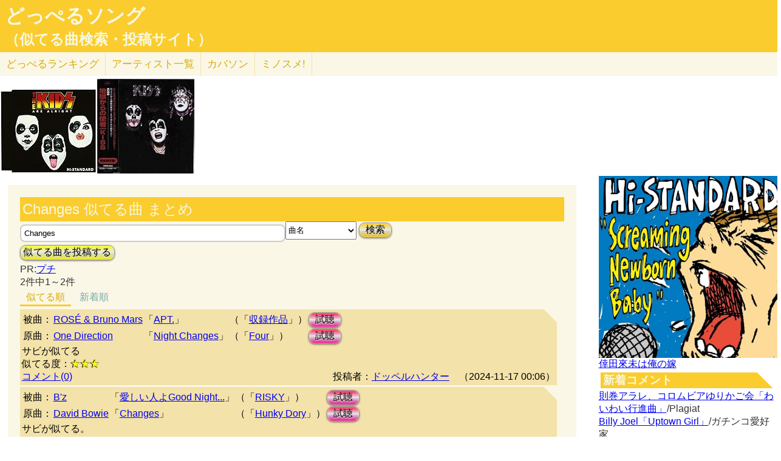

--- FILE ---
content_type: text/html; charset=UTF-8
request_url: http://lightwill.main.jp/hc/doppelsong/Changes/2
body_size: 7332
content:
<!DOCTYPE html>
<html lang="ja">
<head>
<meta http-equiv="Content-Type" content="text/html; charset=utf-8" />
<meta name="viewport" content="width=device-width, initial-scale=1.0">
<meta name="description" content="(全2件)ROSÉ &amp; Bruno Mars「APT.」とOne Direction「Night Changes」サビが似てる B'z「愛しい人よGood Night...」とDavid Bowie「Changes」サビが似てる。…"> 
<link rel="canonical" href="/hc/doppelsong/Changes/2"/><meta http-equiv="Content-Style-Type" content="text/css" />
<meta http-equiv="Content-Script-Type" content="text/javascript">
<meta property="og:title" content="Changes 似てる曲 まとめ｜どっぺるソング(似てる曲検索・投稿サイト)" />
<meta property="og:description" content="(全2件)ROSÉ &amp; Bruno Mars「APT.」とOne Direction「Night Changes」サビが似てる B'z「愛しい人よGood Night...」とDavid Bowie「Changes」サビが似てる。…" />
<meta property="og:url" content="http://lightwill.main.jp/hc/doppelsong/Changes/2" />
<meta property="og:image" content="http://lightwill.main.jp/hc/img/doppel.png" /> 
<meta name="twitter:card" content="summary" />
<meta name="twitter:site" content="@brilliantwish" />

        <title>Changes 似てる曲 まとめ｜どっぺるソング(似てる曲検索・投稿サイト)</title>
        <link rel="stylesheet" type="text/css" href="/hc/css/default.css" />        <link rel="stylesheet" type="text/css" href="/hc/css/common.css?v19" />
                <script src="//ajax.googleapis.com/ajax/libs/jquery/1.11.0/jquery.min.js"></script>
</head>
<body id="top">
<!-- Google tag (gtag.js) -->
<script async src="https://www.googletagmanager.com/gtag/js?id=G-1C3P978KM1"></script>
<script>
  window.dataLayer = window.dataLayer || [];
  function gtag(){dataLayer.push(arguments);}
  gtag('js', new Date());

  gtag('config', 'G-1C3P978KM1');
</script>
<div id="fb-root"></div>
<script>(function(d, s, id) {
  var js, fjs = d.getElementsByTagName(s)[0];
  if (d.getElementById(id)) return;
  js = d.createElement(s); js.id = id;
  js.src = "//connect.facebook.net/ja_JP/sdk.js#xfbml=1&version=v2.5";
  fjs.parentNode.insertBefore(js, fjs);
}(document, 'script', 'facebook-jssdk'));</script>
<div id="headerArea">
<h1 id="site_title"><a href="/hc/doppelsong">どっぺるソング</a></h1>
<h2 id="site_sub_title"><a href="/hc/doppelsong">（似てる曲検索・投稿サイト）</a></h2>
</div>
<ul id="subMenu">
  <li><a href="/hc/doppelsong/ranking">どっぺる<span class="sp-br">ランキング</span></a></li>
  <li class="only-sp"><a href="#new-comment">新着<span class="sp-br">コメント</span></a></li>
  <!--<li class="only-sp"><a href="/hc/doppelsong#access-ranking">アクセスランキング</a></li>-->
  <li><a href="/hc/doppelsong/artist_list">アーティスト<span class="sp-br">一覧</span></a></li>
  <li><a href="/hc/coversong">カバソン</a></li>
  <li><a href="/minosume/">ミノスメ!</a></li>
</ul>
<div id="doppelJacket">
  <a href="https://www.amazon.co.jp/dp/B0000564AD?tag=lightwillmain-22&linkCode=osi&th=1&psc=1" target="_blank"><img src="https://m.media-amazon.com/images/I/519nq070WwL._SL160_.jpg"></a><a href="https://www.amazon.co.jp/dp/B0000564RH?tag=lightwillmain-22&linkCode=osi&th=1&psc=1" target="_blank"><img src="https://m.media-amazon.com/images/I/413npjif2IL._SL160_.jpg"></a></div>
<div id="contentsArea">
<div id="guide" style="display:none;">
『どっぺるソング』は似てる曲検索・投稿サイトです。似てる曲（リスペクト,オマージュ,サンプリング,パクリ,盗作…）を検索・投稿することができます。「あれ？この曲誰かの曲に似てるな？」と思ったときに検索して下さい。「この曲はあの曲に似てる！」と気づいたら投稿して下さい。
</div>
<h2 class="pageTitle">Changes 似てる曲 まとめ</h2>
<span id="searchWrap"><input id="searchBox" class="typeahead" type="text" name="searchKey" size="50" value="Changes"></span>
<select id="stype" name="stype">
  <option value="0">検索対象:すべて</option>
  <option value="1">アーティスト名</option>
  <option value="2" selected>曲名</option>
  <option value="3">収録作品名</option>
  <option value="4">投稿者</option>
</select>
<button class="orangeBtn" onclick="search()">検索</button>
<br>
<button class="yellowBtn" onclick="location.href='/hc/doppelsong/post'">似てる曲を投稿する</button><br/>
PR:<a href="http://px.a8.net/svt/ejp?a8mat=2HWLBR+8XIUQ+348+NYP3M" target="_blank">プチ</a><img border="0" width="1" height="1" src="http://www11.a8.net/0.gif?a8mat=2HWLBR+8XIUQ+348+NYP3M" alt=""><br/>
2件中1～2件<br/>
<div class="pg-area only-pc">
</div>
<ul class="orderMenu">
<li><a href="/hc/doppelsong/Changes/2"class="active">似てる順</a></li>
<li><a href="/hc/doppelsong/Changes/2?orderBy=new">新着順</a></li>
</ul>
<dl class="accordion">
<div class="doppel-item">
<table>
<tr><th>被曲：</th>
<td><a href="/hc/doppelsong/ROSE%CC%81%20%26%20Bruno%20Mars/1">ROSÉ & Bruno Mars</a></td>
<td>「<a href="/hc/doppelsong/APT./2">APT.</a>」</td>
<td>（「<a target="_blank" href="http://www.amazon.co.jp/gp/search?ie=UTF8&camp=247&creative=1211&index=music&keywords=ROSE%CC%81%20%26%20Bruno%20Mars%20APT.&linkCode=ur2&tag=54sparallworl-22">収録作品</a>」）</td>
<td><button class="pinkBtn" onClick="window.open(&quot;https://www.youtube.com/results?search_type=&search_query=ROSE%CC%81%20%26%20Bruno%20Mars%2BAPT.&quot;)">試聴</button></td></tr>
<tr><th>原曲：</th>
<td><a href="/hc/doppelsong/One%20Direction/1">One Direction</a></td>
<td>「<a href="/hc/doppelsong/Night%20Changes/2">Night Changes</a>」</td>
<td>（「<a target="_blank" href="http://www.amazon.co.jp/gp/search?ie=UTF8&camp=247&creative=1211&index=music&keywords=One%20Direction%20Four&linkCode=ur2&tag=54sparallworl-22">Four</a>」）</td>
<td><button class="pinkBtn" onClick="window.open(&quot;https://www.youtube.com/results?search_type=&search_query=One%20Direction%2BNight%20Changes&quot;)">試聴</button></td></tr>
</table>
<p class="doppel-comment">サビが似てる</p>
<span>似てる度：<span class="star">★★★</span></span><br/>
<div class="doppel-poster">投稿者：<a href="/hc/doppelsong/%E3%83%89%E3%83%83%E3%83%9A%E3%83%AB%E3%83%8F%E3%83%B3%E3%82%BF%E3%83%BC/4">ドッペルハンター</a>　（2024-11-17 00:06）</div>
<dt value="16130">コメント(0)</dt>

<dd>
<div id="cm16130">
</div>
<hr/>
<form action="/hc/doppelsong/post_comment" class="cmpost" method="post" accept-charset="utf-8"><div style="display:none;"><input type="hidden" name="_method" value="POST" /></div>投稿者名：<input name="data[Dp_comment][poster]" type="text" maxlength="20" id="Dp_commentPoster" /><br/>
 コメント ：<textarea name="data[Dp_comment][comment]" id="Dp_commentComment" ></textarea></br>
<div class="input select"><label for="Dp_commentOrgStar">似てる度：</label><select name="data[Dp_comment][org_star]" id="Dp_commentOrgStar">
<option value="0" selected="selected">（評価する場合は選択）</option>
<option value="5">★★★★★（とても似てる）</option>
<option value="4">★★★★（結構似てる）</option>
<option value="3">★★★（まあまあ似てる）</option>
<option value="2">★★（あんまり似てない）</option>
<option value="1">★（全然似てない）</option>
</select></div></br>
<input type="hidden" name="data[Dp_comment][doppel_id]" value="16130" id="Dp_commentDoppelId" /><div class="submit"><input type="submit" value="投稿" /></div></form></dd>
</div>
<div class="doppel-item">
<table>
<tr><th>被曲：</th>
<td><a href="/hc/doppelsong/B%27z/1">B'z</a></td>
<td>「<a href="/hc/doppelsong/%E6%84%9B%E3%81%97%E3%81%84%E4%BA%BA%E3%82%88Good%20Night.../2">愛しい人よGood Night...</a>」</td>
<td>（「<a target="_blank" href="http://www.amazon.co.jp/gp/search?ie=UTF8&camp=247&creative=1211&index=music&keywords=B%27z%20RISKY&linkCode=ur2&tag=54sparallworl-22">RISKY</a>」）</td>
<td><button class="pinkBtn" onClick="window.open(&quot;https://www.youtube.com/results?search_type=&search_query=B%27z%2B%E6%84%9B%E3%81%97%E3%81%84%E4%BA%BA%E3%82%88Good%20Night...&quot;)">試聴</button></td></tr>
<tr><th>原曲：</th>
<td><a href="/hc/doppelsong/David%20Bowie/1">David Bowie</a></td>
<td>「<a href="/hc/doppelsong/Changes/2">Changes</a>」</td>
<td>（「<a target="_blank" href="http://www.amazon.co.jp/gp/search?ie=UTF8&camp=247&creative=1211&index=music&keywords=David%20Bowie%20Hunky%20Dory&linkCode=ur2&tag=54sparallworl-22">Hunky Dory</a>」）</td>
<td><button class="pinkBtn" onClick="window.open(&quot;https://www.youtube.com/results?search_type=&search_query=David%20Bowie%2BChanges&quot;)">試聴</button></td></tr>
</table>
<p class="doppel-comment">サビが似てる。</p>
<span>似てる度：<span class="star">★★★</span></span><br/>
<div class="doppel-poster">投稿者：<a href="/hc/doppelsong/%E3%83%89%E3%83%83%E3%83%9A%E3%83%AB%E3%83%8F%E3%83%B3%E3%82%BF%E3%83%BC/4">ドッペルハンター</a>　（2016-06-03 02:02）</div>
<dt value="1448">コメント(1)</dt>

<dd>
<div id="cm1448">
</div>
<hr/>
<form action="/hc/doppelsong/post_comment" class="cmpost" method="post" accept-charset="utf-8"><div style="display:none;"><input type="hidden" name="_method" value="POST" /></div>投稿者名：<input name="data[Dp_comment][poster]" type="text" maxlength="20" id="Dp_commentPoster" /><br/>
 コメント ：<textarea name="data[Dp_comment][comment]" id="Dp_commentComment" ></textarea></br>
<div class="input select"><label for="Dp_commentOrgStar">似てる度：</label><select name="data[Dp_comment][org_star]" id="Dp_commentOrgStar">
<option value="0" selected="selected">（評価する場合は選択）</option>
<option value="5">★★★★★（とても似てる）</option>
<option value="4">★★★★（結構似てる）</option>
<option value="3">★★★（まあまあ似てる）</option>
<option value="2">★★（あんまり似てない）</option>
<option value="1">★（全然似てない）</option>
</select></div></br>
<input type="hidden" name="data[Dp_comment][doppel_id]" value="1448" id="Dp_commentDoppelId" /><div class="submit"><input type="submit" value="投稿" /></div></form></dd>
</div>
<br/>
</dl>
  <ul id="moreLink">
    <li><a class="arrow arrowDp" href="/hc/doppelsong/ROSE%CC%81%20%26%20Bruno%20Mars/1">ROSÉ & Bruno Marsの似てる曲</a>をもっと見る</li>
    <li><a class="arrow arrowDp" href="/hc/doppelsong/One%20Direction/1">One Directionの似てる曲</a>をもっと見る</li>
    <li><a class="arrow arrowDp" href="/hc/doppelsong/B%27z/1">B'zの似てる曲</a>をもっと見る</li>
    <li><a class="arrow arrowDp" href="/hc/doppelsong/David%20Bowie/1">David Bowieの似てる曲</a>をもっと見る</li>
  </ul>

<div class="snsWrap">
<ul class="listBtnSh">
  <li class="listBtnItem listBtnItemSns">
    <p class="listBtnText">
      <a class="fb" href="http://www.facebook.com/share.php?u=http://lightwill.main.jp/hc/doppelsong/Changes/2" onclick="window.open(this.href, 'FBwindow', 'width=650, height=450, menubar=no, toolbar=no, scrollbars=yes'); return false;">facebook</a>
    </p>
  </li>
  <li class="listBtnItem listBtnItemSns">
    <p class="listBtnText">
      <a class="twitter" href="http://twitter.com/share?url=https%3A%2F%2Flightwill.main.jp%2Fhc%2Fdoppelsong%2FChanges&text=Changes%20%E4%BC%BC%E3%81%A6%E3%82%8B%E6%9B%B2%20%E3%81%BE%E3%81%A8%E3%82%81&hashtags=%E3%81%A9%E3%81%A3%E3%81%BA%E3%82%8B%E3%82%BD%E3%83%B3%E3%82%B0" target="_blank">twitter</a>
    </p>
  </li>
  <li class="listBtnItem listBtnItemSns only-sp">
    <p class="listBtnText">
      <a class="line" href="http://line.me/R/msg/text/?Changes 似てる曲 まとめhttp://lightwill.main.jp/hc/doppelsong/Changes/2">LINE</a>
    </p>
  </li>
</ul>
</div>
<div class="pg-area">
</div>
<a href="/hc/doppelsong/">トップへ</a>　<a href="/hc/doppelsong/artist_list">アーティスト一覧</a>　<a href="/hc/doppelsong/ranking">どっぺるランキング</a>　<a href="/hc/coversong">カバソン</a>　<a href="/minosume/">ミノスメ!（おすすめ投稿）</a>
<br/>
</div>

<div id="searchArea">
<div id="pickup" style="height:300px">
<a href="https://www.amazon.co.jp/dp/B0FSCRVZ22?tag=lightwillmain-22&linkCode=osi&th=1&psc=1" target="_blank"><img src="https://m.media-amazon.com/images/I/514IGy9F8OL._SL500_.jpg"></a></div>
<a href="/yome/yomepage/%E5%80%96%E7%94%B0%E4%BE%86%E6%9C%AA">倖田來未は俺の嫁</a><br/>
<h3 id="new-comment">新着コメント</h3>
<a href="/hc/doppelsong/%E3%82%8F%E3%81%84%E3%82%8F%E3%81%84%E8%A1%8C%E9%80%B2%E6%9B%B2/2">則巻アラレ、コロムビアゆりかご会「わいわい行進曲」</a>/Plagiat<br/>
<a href="/hc/doppelsong/Uptown%20Girl/2">Billy Joel「Uptown Girl」</a>/ガチンコ愛好家<br/>
<a href="/hc/doppelsong/Top%20Of%20The%20World/2">Carpenters「Top Of The World」</a>/ガチンコ愛好家<br/>
<a href="/hc/doppelsong/%E6%81%8B%E3%81%AE%E3%82%B7%E3%83%A5%E3%83%A9%E3%82%B7%E3%83%A5%E3%82%B7%E3%83%A5/2">井上望「恋のシュラシュシュ」</a>/透名<br/>
<a href="/hc/doppelsong/%E5%86%AC%E5%B0%86%E8%BB%8D/2">THE ALFEE「冬将軍」</a>/THEALFEEファン<br/>
<a href="/hc/doppelsong/1%E6%9C%88%E3%81%AE%E9%9B%A8%E3%82%92%E5%BF%98%E3%82%8C%E3%81%AA%E3%81%84/2">THE ALFEE「1月の雨を忘れない」</a>/THEALFEEファン<br/>
<a href="/hc/doppelsong/Top%20Of%20The%20World/2">Carpenters「Top Of The World」</a>/MI<br/>
<a href="/hc/doppelsong/Top%20Of%20The%20World/2">Carpenters「Top Of The World」</a>/MI<br/>
<a href="/hc/doppelsong/Uptown%20Girl/2">Billy Joel「Uptown Girl」</a>/MI<br/>
<a href="/hc/doppelsong/Uptown%20Girl/2">Billy Joel「Uptown Girl」</a>/MI<br/>
<a href="/hc/doppelsong/Chameleon/2">Aぇ! group「Chameleon」</a>/ピーちゃん<br/>
<a href="/hc/doppelsong/%E3%81%8A%E3%81%8B%E3%81%88%E3%82%8A/2">Tani Yuuki「おかえり」</a>/きき<br/>
<a href="/hc/doppelsong/Top%20Of%20The%20World/2">Carpenters「Top Of The World」</a>/ガチンコ愛好家<br/>
<a href="/hc/doppelsong/Uptown%20Girl/2">Billy Joel「Uptown Girl」</a>/ガチンコ愛好家<br/>
<a href="/hc/doppelsong/Uptown%20Girl/2">Billy Joel「Uptown Girl」</a>/ガチンコ愛好家<br/>
<h3 id="access-ranking">アクセスランキング</h3>
1位 <a href="/hc/doppelsong/%E5%90%9B%E3%81%A8%E7%BE%8A%E3%81%A8%E9%9D%92/2">君と羊と青</a><br>
2位 <a href="/hc/doppelsong/%E3%81%9A%E3%81%A3%E3%81%A8/2">ずっと</a><br>
3位 <a href="/hc/doppelsong/Vaundy/1">Vaundy</a><br>
4位 <a href="/hc/doppelsong/%E5%A5%BD%E3%81%8D%E3%81%99%E3%81%8E%E3%81%A6%E6%BB%85%EF%BC%81/2">好きすぎて滅！</a><br>
5位 <a href="/hc/doppelsong/ZARD/1">ZARD</a><br>
6位 <a href="/hc/doppelsong/%E3%83%93%E3%83%BC%E3%83%8A%E3%82%B9%E3%83%99%E3%83%AB%E3%83%88/2">ビーナスベルト</a><br>
7位 <a href="/hc/doppelsong/%E3%82%A2%E3%83%89%E3%83%AC%E3%83%8A/2">アドレナ</a><br>
8位 <a href="/hc/doppelsong/%E6%84%9B%E3%81%AE%E8%87%AA%E7%88%86%E8%A3%85%E7%BD%AE/2">愛の自爆装置</a><br>
9位 <a href="/hc/doppelsong/tokimeki/2">tokimeki</a><br>
10位 <a href="/hc/doppelsong/%E3%82%89%E3%83%BB%E3%82%89%E3%83%BB%E3%82%89/2">ら・ら・ら</a><br>
11位 <a href="/hc/doppelsong/%E6%8B%9D%E5%95%93%E3%80%81%E5%B0%91%E5%B9%B4%E3%82%88/2">拝啓、少年よ</a><br>
12位 <a href="/hc/doppelsong/%E5%91%BD%E6%97%A5/2">命日</a><br>
13位 <a href="/hc/doppelsong/%E9%9B%A2%E5%A9%9A%E4%BC%9D%E8%AA%AC/1">離婚伝説</a><br>
14位 <a href="/hc/doppelsong/My%2Brespect/2">My+respect</a><br>
15位 <a href="/hc/doppelsong/%E6%8A%B1%E3%81%84%E3%81%A6%E2%8B%AF/2">抱いて⋯</a><br>
16位 <a href="/hc/doppelsong/Minority/2">Minority</a><br>
17位 <a href="/hc/doppelsong/%E6%96%B0%E6%B5%9C%E3%83%AC%E3%82%AA%E3%83%B3/1">新浜レオン</a><br>
18位 <a href="/hc/doppelsong/%E5%A4%A2%E8%89%B2%E3%81%AE%E3%83%A1%E3%83%83%E3%82%BB%E3%83%BC%E3%82%B8/2">夢色のメッセージ</a><br>
19位 <a href="/hc/doppelsong/%E3%81%A1%E3%82%83%E3%82%93%E3%81%BF%E3%81%AA/1">ちゃんみな</a><br>
20位 <a href="/hc/doppelsong/%E7%A6%8F%E5%B1%B1%E9%9B%85%E6%B2%BB/1">福山雅治</a><br><h3 id="ms-recommend">みんなのオススメ</h3>
<a href="/minosume/feature/%E6%A3%AE%E7%BE%85%E4%B8%87%E8%B1%A1">森羅万象のおすすめ</a><br />
<a href="/minosume/feature/%E5%B9%BD%E9%96%89%E3%82%B5%E3%83%86%E3%83%A9%E3%82%A4%E3%83%88">幽閉サテライトのおすすめ</a><br />
<a href="/minosume/feature/%E3%82%A2%E3%83%B3%E3%83%86%E3%82%A3%E3%83%83%E3%82%AF-%E7%8F%88%E7%90%B2%E5%BA%97-">アンティック-珈琲店-のおすすめ</a><br />
<a href="/minosume/feature/%E9%AB%98%E6%A9%8B%E7%94%B1%E7%BE%8E%E5%AD%90">高橋由美子のおすすめ</a><br />
<a href="/minosume/feature/%E8%BE%BA%E8%A6%8B%E3%81%88%E3%81%BF%E3%82%8A">辺見えみりのおすすめ</a><br />
<a href="/minosume/">もっと見る</a><br />
<span class="only-sp"><a href="#headerArea">▲上に戻る</a></span><br/>
<div style="max-height:255px;text-align: center">
<a href="https://jp.mercari.com/item/m94565267046?afid=1341884521" target="_blank"><img src="https://ambassador-system.mercari.com/v1/i?id=m94565267046&svc=m" width="240" height="240" style="object-fit:contain;"></a></div>
</div>

<script>
function search() {
var searchKey = document.getElementById("searchBox").value;
var url = "/hc/doppelsong/" + searchKey;
if (searchKey != "") {
  $stype = $("#stype").val()
  if ($stype > 0) {
    url = url + "/" + $stype;
  }
}
location.href=url;
}

var cmArray = [];
$(function(){
$(".accordion dt").click(function(){
    $(this).next("dd").slideToggle();
    //$(this).closest(".doppel").find("dd").slideToggle();
    cmid = $(this).attr('value');
    if ($.inArray(cmid,cmArray) == -1){
      showComent(cmid);
      cmArray.push(cmid);
    }
    //$(this).next("dd").siblings("dd").slideUp();
    //$(this).toggleClass("open");   
    //$(this).siblings("dt").removeClass("open");
});

    $('.cmpost').submit(function(event) {
        // HTMLでの送信をキャンセル
        event.preventDefault();
        
        // 操作対象のフォーム要素を取得
        var $form = $(this);
        var postCmId = $form.find('input[name="data[Dp_comment][doppel_id]"]').val();
        
        // 送信ボタンを取得
        // （後で使う: 二重送信を防止する。）
        var $button = $form.find('input[type="submit"]');
        
        // 送信
        $.ajax({
            url: $form.attr('action'),
            type: $form.attr('method'),
            data: $form.serialize(),
            timeout: 10000,  // 単位はミリ秒
            
            // 送信前
            beforeSend: function(xhr, settings) {
                // ボタンを無効化し、二重送信を防止
                $button.attr('disabled', true);
            },
            // 応答後
            complete: function(xhr, textStatus) {
                // ボタンを有効化し、再送信を許可
                $button.attr('disabled', false);
            },
            
            // 通信成功時の処理
            success: function(html){
              //$('#cm'+cmid).prepend(html);
              $('#cm'+postCmId).html(html);
              $form[0].reset();
            },
            // 通信失敗時の処理
            error: function() {alert('エラー');}
        });
    });
function cmchg(){
alert($(this).attr('href'));
    return false;
    $.ajax({
      url: $(this).attr('href'),
      dataType: "html",
      cache: false,
      success: function(html){
        $(this).closest('div').html(html);
      }
    });
}
});
</script><div class="clear"></div>
<div>
<span id="show-reason" style="text-decoration: underline;">利用規約</span>
<div id="reason" style="display:none">
似てる曲の投稿、コメント投稿は管理人がチェックした上で公開されます。<br>
スパム、荒らし、誹謗中傷、宣伝など不適切と判断した場合は公開しません。<br>
修正依頼、重複投稿など、公開が不要だと判断した場合も公開しません。<br>
なるべく24時間以内にチェックするようにしますが、数日かかる場合もあるのでご了承ください。<br>
VPNからのアクセス、投稿は禁止とします。<br>
投稿内容の責任は投稿者にあります。当サイトの利用によって生じたトラブルについて、管理人は責任を負いません。<br>
公開可否はすべて管理人の判断によります。<br>
</div>
</div>
<div id="footerArea">
created by <a href="http://lightwill.main.jp/">lightwill</a> on <A HREF="https://px.a8.net/svt/ejp?a8mat=ZWUIW+8D9IA2+348+5YZ76" rel="nofollow">ロリポップ！</A><img border="0" width="1" height="1" src="https://www15.a8.net/0.gif?a8mat=ZWUIW+8D9IA2+348+5YZ76" alt="">
<p id="pageTop"><a href="#top" class="arrowTop"></a></p>
</div>
<script src="/hc/js/typeahead.bundle.min.js"></script>
<script>
function showComent(cmid){
    $.ajax({
      url: "/hc/doppelsong/comment/"+cmid,
      dataType: "html",
      cache: false,
      success: function(html){
        $('#cm'+cmid).append(html);
      }
    });
}
var suggests = new Bloodhound({
  datumTokenizer: Bloodhound.tokenizers.obj.whitespace("pattern"),
  //datumTokenizer: function(obj){return obj.pattern ? obj.pattern.split(/\s+/) : [];},
  //queryTokenizer: Bloodhound.tokenizers.whitespace,
  queryTokenizer: function(input){
    if (!input) return [];
    //全角英数→半角英数
    input = input.replace(/[Ａ-Ｚａ-ｚ０-９]/g,function(s){return String.fromCharCode(s.charCodeAt(0)-0xFEE0)});
    //ひらがな→カタカナ
    input = input.replace(/[\u3041-\u3096]/g, function(s) {return String.fromCharCode(s.charCodeAt(0) + 0x60);});
    return input.split(/\s+/);
  },
  prefetch: '/hc/js/suggests.json?v1'
});
$('#searchWrap .typeahead').typeahead(null, {
  name: 'suggests',
  display: "value",
  limit:10,
  source: suggests
});
  var topBtn = $('#pageTop');
  topBtn.hide();
  $(window).scroll(function () {
    if ($(this).scrollTop() > 100) {
      topBtn.fadeIn();
    } else {
      topBtn.fadeOut();
    }
  });
  topBtn.click(function () {
    $('body,html').animate({
      scrollTop: 0
    }, 500);
    return false;
  });
  
$("#show-reason").click(function(){
    $("#reason").toggle();
});
</script>
</body>
</html>


